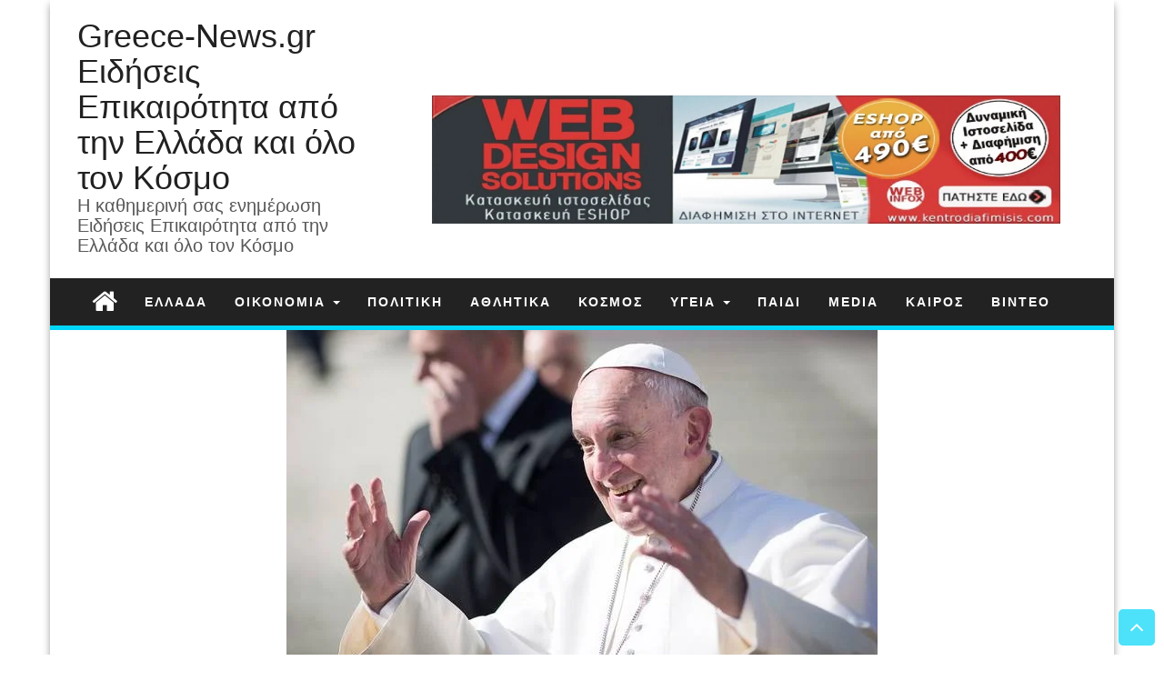

--- FILE ---
content_type: text/html; charset=UTF-8
request_url: https://greece-news.gr/o-papas-fragkiskos-dinei-50-000-eyro-gia-toys-seismopliktoys-tis-mytilinis/
body_size: 16633
content:
<!DOCTYPE html><html lang="el"><head><script data-no-optimize="1">var litespeed_docref=sessionStorage.getItem("litespeed_docref");litespeed_docref&&(Object.defineProperty(document,"referrer",{get:function(){return litespeed_docref}}),sessionStorage.removeItem("litespeed_docref"));</script> <meta http-equiv="content-type" content="text/html; charset=UTF-8" /><meta http-equiv="X-UA-Compatible" content="IE=edge"><meta name="viewport" content="width=device-width, initial-scale=1"><meta name='robots' content='index, follow, max-image-preview:large, max-snippet:-1, max-video-preview:-1' /><title>Ο πάπας Φραγκίσκος δίνει 50.000 ευρώ για τους σεισμόπληκτους της Μυτιλήνης - Greece-News.gr Ειδήσεις Επικαιρότητα από την Ελλάδα και όλο τον Κόσμο</title><link rel="canonical" href="https://greece-news.gr/o-papas-fragkiskos-dinei-50-000-eyro-gia-toys-seismopliktoys-tis-mytilinis/" /><meta property="og:locale" content="el_GR" /><meta property="og:type" content="article" /><meta property="og:title" content="Ο πάπας Φραγκίσκος δίνει 50.000 ευρώ για τους σεισμόπληκτους της Μυτιλήνης - Greece-News.gr Ειδήσεις Επικαιρότητα από την Ελλάδα και όλο τον Κόσμο" /><meta property="og:description" content="Τις αμέσως επόμενες μέρες, ο Αρχιεπίσκοπος Νάξου, Τήνου, Άνδρου, Μυκόνου, Νικόλαος και ο αντιπρόσωπος του πάπα στην Ελλάδα Maximo Catterin, θα επισκεφθούν τη Μυτιλήνη, ώστε να παραδώσουν το χρηματικό ποσό Το ποσό των 50.000 ευρώ διέθεσε ο πάπας Φραγκίσκος για την αντιμετώπιση αναγκών των σεισμόπληκτων της Μυτιλήνης. Όπως ενημέρωσε η Αποστολική Νουντσιατούρα στην Ελλάδα «ο Άγιος Πατέρας, επειδή [&hellip;]" /><meta property="og:url" content="https://greece-news.gr/o-papas-fragkiskos-dinei-50-000-eyro-gia-toys-seismopliktoys-tis-mytilinis/" /><meta property="og:site_name" content="Greece-News.gr Ειδήσεις Επικαιρότητα από την Ελλάδα και όλο τον Κόσμο" /><meta property="article:publisher" content="https://www.facebook.com/greece.news.gr" /><meta property="article:published_time" content="2017-07-02T08:20:25+00:00" /><meta property="article:modified_time" content="2019-09-14T09:56:10+00:00" /><meta property="og:image" content="https://greece-news.gr/wp-content/uploads/2017/07/papas-fragiskos.jpg" /><meta property="og:image:width" content="650" /><meta property="og:image:height" content="390" /><meta property="og:image:type" content="image/jpeg" /><meta name="author" content="gjouvi" /><meta name="twitter:card" content="summary_large_image" /><meta name="twitter:label1" content="Συντάχθηκε από" /><meta name="twitter:data1" content="gjouvi" /> <script type="application/ld+json" class="yoast-schema-graph">{"@context":"https://schema.org","@graph":[{"@type":"Article","@id":"https://greece-news.gr/o-papas-fragkiskos-dinei-50-000-eyro-gia-toys-seismopliktoys-tis-mytilinis/#article","isPartOf":{"@id":"https://greece-news.gr/o-papas-fragkiskos-dinei-50-000-eyro-gia-toys-seismopliktoys-tis-mytilinis/"},"author":{"name":"gjouvi","@id":"https://greece-news.gr/#/schema/person/7b9e413c2361b6b50bcce6f903939c7c"},"headline":"Ο πάπας Φραγκίσκος δίνει 50.000 ευρώ για τους σεισμόπληκτους της Μυτιλήνης","datePublished":"2017-07-02T08:20:25+00:00","dateModified":"2019-09-14T09:56:10+00:00","mainEntityOfPage":{"@id":"https://greece-news.gr/o-papas-fragkiskos-dinei-50-000-eyro-gia-toys-seismopliktoys-tis-mytilinis/"},"wordCount":9,"image":{"@id":"https://greece-news.gr/o-papas-fragkiskos-dinei-50-000-eyro-gia-toys-seismopliktoys-tis-mytilinis/#primaryimage"},"thumbnailUrl":"https://greece-news.gr/wp-content/uploads/2017/07/papas-fragiskos.jpg","keywords":["ΠΑΠΑΣ ΦΡΑΓΚΙΣΚΟΣ ΔΩΡΕΑ ΜΥΤΙΛΗΝΗ ΣΕΙΣΜΟΣ ΜΥΤΙΛΗΝΗ"],"articleSection":["ΕΛΛΑΔΑ"],"inLanguage":"el"},{"@type":"WebPage","@id":"https://greece-news.gr/o-papas-fragkiskos-dinei-50-000-eyro-gia-toys-seismopliktoys-tis-mytilinis/","url":"https://greece-news.gr/o-papas-fragkiskos-dinei-50-000-eyro-gia-toys-seismopliktoys-tis-mytilinis/","name":"Ο πάπας Φραγκίσκος δίνει 50.000 ευρώ για τους σεισμόπληκτους της Μυτιλήνης - Greece-News.gr Ειδήσεις Επικαιρότητα από την Ελλάδα και όλο τον Κόσμο","isPartOf":{"@id":"https://greece-news.gr/#website"},"primaryImageOfPage":{"@id":"https://greece-news.gr/o-papas-fragkiskos-dinei-50-000-eyro-gia-toys-seismopliktoys-tis-mytilinis/#primaryimage"},"image":{"@id":"https://greece-news.gr/o-papas-fragkiskos-dinei-50-000-eyro-gia-toys-seismopliktoys-tis-mytilinis/#primaryimage"},"thumbnailUrl":"https://greece-news.gr/wp-content/uploads/2017/07/papas-fragiskos.jpg","datePublished":"2017-07-02T08:20:25+00:00","dateModified":"2019-09-14T09:56:10+00:00","author":{"@id":"https://greece-news.gr/#/schema/person/7b9e413c2361b6b50bcce6f903939c7c"},"breadcrumb":{"@id":"https://greece-news.gr/o-papas-fragkiskos-dinei-50-000-eyro-gia-toys-seismopliktoys-tis-mytilinis/#breadcrumb"},"inLanguage":"el","potentialAction":[{"@type":"ReadAction","target":["https://greece-news.gr/o-papas-fragkiskos-dinei-50-000-eyro-gia-toys-seismopliktoys-tis-mytilinis/"]}]},{"@type":"ImageObject","inLanguage":"el","@id":"https://greece-news.gr/o-papas-fragkiskos-dinei-50-000-eyro-gia-toys-seismopliktoys-tis-mytilinis/#primaryimage","url":"https://greece-news.gr/wp-content/uploads/2017/07/papas-fragiskos.jpg","contentUrl":"https://greece-news.gr/wp-content/uploads/2017/07/papas-fragiskos.jpg","width":650,"height":390},{"@type":"BreadcrumbList","@id":"https://greece-news.gr/o-papas-fragkiskos-dinei-50-000-eyro-gia-toys-seismopliktoys-tis-mytilinis/#breadcrumb","itemListElement":[{"@type":"ListItem","position":1,"name":"Αρχική","item":"https://greece-news.gr/"},{"@type":"ListItem","position":2,"name":"Ο πάπας Φραγκίσκος δίνει 50.000 ευρώ για τους σεισμόπληκτους της Μυτιλήνης"}]},{"@type":"WebSite","@id":"https://greece-news.gr/#website","url":"https://greece-news.gr/","name":"Greece-News.gr Ειδήσεις Επικαιρότητα από την Ελλάδα και όλο τον Κόσμο","description":"Η καθημερινή σας ενημέρωση Ειδήσεις Επικαιρότητα από την Ελλάδα και όλο τον Κόσμο","potentialAction":[{"@type":"SearchAction","target":{"@type":"EntryPoint","urlTemplate":"https://greece-news.gr/?s={search_term_string}"},"query-input":{"@type":"PropertyValueSpecification","valueRequired":true,"valueName":"search_term_string"}}],"inLanguage":"el"},{"@type":"Person","@id":"https://greece-news.gr/#/schema/person/7b9e413c2361b6b50bcce6f903939c7c","name":"gjouvi","url":"https://greece-news.gr/author/gjouvi/"}]}</script> <link rel='dns-prefetch' href='//static.addtoany.com' /><link rel="alternate" type="application/rss+xml" title="Ροή RSS &raquo; Greece-News.gr Ειδήσεις Επικαιρότητα από την Ελλάδα και όλο τον Κόσμο" href="https://greece-news.gr/feed/" /><link rel="alternate" type="application/rss+xml" title="Ροή Σχολίων &raquo; Greece-News.gr Ειδήσεις Επικαιρότητα από την Ελλάδα και όλο τον Κόσμο" href="https://greece-news.gr/comments/feed/" /><link rel="alternate" title="oEmbed (JSON)" type="application/json+oembed" href="https://greece-news.gr/wp-json/oembed/1.0/embed?url=https%3A%2F%2Fgreece-news.gr%2Fo-papas-fragkiskos-dinei-50-000-eyro-gia-toys-seismopliktoys-tis-mytilinis%2F" /><link rel="alternate" title="oEmbed (XML)" type="text/xml+oembed" href="https://greece-news.gr/wp-json/oembed/1.0/embed?url=https%3A%2F%2Fgreece-news.gr%2Fo-papas-fragkiskos-dinei-50-000-eyro-gia-toys-seismopliktoys-tis-mytilinis%2F&#038;format=xml" /><link data-optimized="2" rel="stylesheet" href="https://greece-news.gr/wp-content/litespeed/css/d6fabb7c21e18fc7fcd64fb87484cfac.css?ver=77abc" /> <script type="litespeed/javascript" data-src="https://greece-news.gr/wp-includes/js/jquery/jquery.min.js?ver=3.7.1" id="jquery-core-js"></script> <link rel="https://api.w.org/" href="https://greece-news.gr/wp-json/" /><link rel="alternate" title="JSON" type="application/json" href="https://greece-news.gr/wp-json/wp/v2/posts/1732" /><link rel="EditURI" type="application/rsd+xml" title="RSD" href="https://greece-news.gr/xmlrpc.php?rsd" /><meta name="generator" content="WordPress 6.9" /><link rel='shortlink' href='https://greece-news.gr/?p=1732' /><link rel="icon" href="https://greece-news.gr/wp-content/uploads/2017/06/cropped-favicon-32x32.png" sizes="32x32" /><link rel="icon" href="https://greece-news.gr/wp-content/uploads/2017/06/cropped-favicon-192x192.png" sizes="192x192" /><link rel="apple-touch-icon" href="https://greece-news.gr/wp-content/uploads/2017/06/cropped-favicon-180x180.png" /><meta name="msapplication-TileImage" content="https://greece-news.gr/wp-content/uploads/2017/06/cropped-favicon-270x270.png" /></head><body id="blog" class="wp-singular post-template-default single single-post postid-1732 single-format-standard wp-theme-first-mag metaslider-plugin"><div class="container rsrc-container" role="main"><header id="site-header" class="row rsrc-header" role="banner"><div class="rsrc-header-text col-md-4"><h2 class="site-title"><a href="https://greece-news.gr/" title="Greece-News.gr Ειδήσεις Επικαιρότητα από την Ελλάδα και όλο τον Κόσμο" rel="home">Greece-News.gr Ειδήσεις Επικαιρότητα από την Ελλάδα και όλο τον Κόσμο</a></h2><h3 class="site-desc">Η καθημερινή σας ενημέρωση Ειδήσεις Επικαιρότητα από την Ελλάδα και όλο τον Κόσμο</h3></div><div class="header-ad col-md-8"><div id="header-ad-section" class="clearfix"><div id="a2a_follow_widget-2" class="widget widget_a2a_follow_widget"><div class="a2a_kit a2a_kit_size_32 a2a_follow addtoany_list"><a class="a2a_button_facebook" href="https://www.facebook.com/greece.news.gr" title="Facebook" rel="noopener" target="_blank"></a><a class="a2a_button_instagram" href="https://www.instagram.com/greece.news/" title="Instagram" rel="noopener" target="_blank"></a><a class="a2a_button_pinterest" href="https://gr.pinterest.com/greecenews/" title="Pinterest" rel="noopener" target="_blank"></a><a class="a2a_button_tumblr" href="https://greece-news.tumblr.com/" title="Tumblr" rel="noopener" target="_blank"></a><a class="a2a_button_twitter" href="https://twitter.com/greece_news_gr" title="Twitter" rel="noopener" target="_blank"></a></div></div><div id="text-25" class="widget widget_text"><div class="textwidget"><p><a href="https://www.kentrodiafimisis.gr" target="_blank" rel="noopener"><img data-lazyloaded="1" src="[data-uri]" fetchpriority="high" decoding="async" class="alignnone" data-src="https://greece-news.gr/wp-content/uploads/2020/04/banner-website2.jpg.webp" alt="" width="1000" height="646" /></a></p></div></div></div></div></header><div class="row rsrc-top-menu" ><nav id="site-navigation" class="navbar navbar-inverse" role="navigation"><div class="navbar-header">
<button type="button" class="navbar-toggle" data-toggle="collapse" data-target=".navbar-1-collapse">
<span class="sr-only">Toggle navigation</span>
<span class="icon-bar"></span>
<span class="icon-bar"></span>
<span class="icon-bar"></span>
</button><div class="visible-xs navbar-brand">Menu</div><div class="home-icon hidden-xs">
<a href="https://greece-news.gr/" title="Greece-News.gr Ειδήσεις Επικαιρότητα από την Ελλάδα και όλο τον Κόσμο"><i class="fa fa-home"></i></a></div></div><div class="collapse navbar-collapse navbar-1-collapse"><ul id="menu-ellada" class="nav navbar-nav"><li id="menu-item-77" class="menu-item menu-item-type-taxonomy menu-item-object-category current-post-ancestor current-menu-parent current-post-parent menu-item-77"><a title="ΕΛΛΑΔΑ" href="https://greece-news.gr/category/ellada/">ΕΛΛΑΔΑ</a></li><li id="menu-item-82" class="menu-item menu-item-type-taxonomy menu-item-object-category menu-item-has-children menu-item-82 dropdown"><a title="ΟΙΚΟΝΟΜΙΑ" href="https://greece-news.gr/category/oikonomia/" data-toggle="dropdown" class="dropdown-toggle">ΟΙΚΟΝΟΜΙΑ <span class="caret"></span></a><ul role="menu" class=" dropdown-menu"><li id="menu-item-230" class="menu-item menu-item-type-taxonomy menu-item-object-category menu-item-230"><a title="ΕΠΙΧΕΙΡΕΙΝ" href="https://greece-news.gr/category/epicheirein/">ΕΠΙΧΕΙΡΕΙΝ</a></li><li id="menu-item-231" class="menu-item menu-item-type-taxonomy menu-item-object-category menu-item-231"><a title="ΤΕΧΝΟΛΟΓΙΑ" href="https://greece-news.gr/category/technologia/">ΤΕΧΝΟΛΟΓΙΑ</a></li><li id="menu-item-232" class="menu-item menu-item-type-taxonomy menu-item-object-category menu-item-232"><a title="ΤΟΥΡΙΣΜΟΣ" href="https://greece-news.gr/category/toyrismos/">ΤΟΥΡΙΣΜΟΣ</a></li></ul></li><li id="menu-item-78" class="menu-item menu-item-type-taxonomy menu-item-object-category menu-item-78"><a title="ΠΟΛΙΤΙΚΗ" href="https://greece-news.gr/category/politiki/">ΠΟΛΙΤΙΚΗ</a></li><li id="menu-item-84" class="menu-item menu-item-type-taxonomy menu-item-object-category menu-item-84"><a title="ΑΘΛΗΤΙΚΑ" href="https://greece-news.gr/category/athlitika/">ΑΘΛΗΤΙΚΑ</a></li><li id="menu-item-83" class="menu-item menu-item-type-taxonomy menu-item-object-category menu-item-83"><a title="ΚΟΣΜΟΣ" href="https://greece-news.gr/category/kosmos/">ΚΟΣΜΟΣ</a></li><li id="menu-item-79" class="menu-item menu-item-type-taxonomy menu-item-object-category menu-item-has-children menu-item-79 dropdown"><a title="ΥΓΕΙΑ" href="https://greece-news.gr/category/ygeia/" data-toggle="dropdown" class="dropdown-toggle">ΥΓΕΙΑ <span class="caret"></span></a><ul role="menu" class=" dropdown-menu"><li id="menu-item-228" class="menu-item menu-item-type-taxonomy menu-item-object-category menu-item-has-children menu-item-228 dropdown-submenu"><a title="ΟΜΟΡΦΙΑ" href="https://greece-news.gr/category/omorfia/" data-toggle="dropdown" class="dropdown-toggle">ΟΜΟΡΦΙΑ</a><ul role="menu" class=" dropdown-menu"><li id="menu-item-229" class="menu-item menu-item-type-taxonomy menu-item-object-category menu-item-229"><a title="ΜΟΔΑ" href="https://greece-news.gr/category/moda/">ΜΟΔΑ</a></li></ul></li></ul></li><li id="menu-item-233" class="menu-item menu-item-type-taxonomy menu-item-object-category menu-item-233"><a title="ΠΑΙΔΙ" href="https://greece-news.gr/category/paidi/">ΠΑΙΔΙ</a></li><li id="menu-item-80" class="menu-item menu-item-type-taxonomy menu-item-object-category menu-item-80"><a title="MEDIA" href="https://greece-news.gr/category/media/">MEDIA</a></li><li id="menu-item-81" class="menu-item menu-item-type-taxonomy menu-item-object-category menu-item-81"><a title="ΚΑΙΡΟΣ" href="https://greece-news.gr/category/kairos/">ΚΑΙΡΟΣ</a></li><li id="menu-item-234" class="menu-item menu-item-type-taxonomy menu-item-object-category menu-item-234"><a title="ΒΙΝΤΕΟ" href="https://greece-news.gr/category/vinteo/">ΒΙΝΤΕΟ</a></li></ul></div></nav></div><div class="single-thumbnail row"><img data-lazyloaded="1" src="[data-uri]" width="650" height="390" data-src="https://greece-news.gr/wp-content/uploads/2017/07/papas-fragiskos.jpg.webp" class="attachment-first-mag-single size-first-mag-single wp-post-image" alt="" decoding="async" data-srcset="https://greece-news.gr/wp-content/uploads/2017/07/papas-fragiskos.jpg.webp 650w, https://greece-news.gr/wp-content/uploads/2017/07/papas-fragiskos-300x180.jpg.webp 300w" data-sizes="(max-width: 650px) 100vw, 650px" /></div><div class="clear"></div><div class="row rsrc-content"><article class="col-md-9 rsrc-main"><div id="breadcrumbs" ><div class="breadcrumbs-inner text-right"><span><a href="https://greece-news.gr"><i class="fa fa-home"></i><span>Home</span></a></span> &raquo;  <span><a href="https://greece-news.gr/category/ellada/"><span>ΕΛΛΑΔΑ</span></a></span> &raquo;  Ο πάπας Φραγκίσκος δίνει 50.000 ευρώ για τους σεισμόπληκτους της Μυτιλήνης</div></div><div class="rsrc-post-content post-1732 post type-post status-publish format-standard has-post-thumbnail hentry category-ellada tag-papas-fragkiskos-dorea-mytilini-seis"><header><h1 class="entry-title page-header">
Ο πάπας Φραγκίσκος δίνει 50.000 ευρώ για τους σεισμόπληκτους της Μυτιλήνης</h1><p class="post-meta text-left">
<span class="fa fa-clock-o"></span> <time class="posted-on published" datetime="2017-07-02">2 Ιουλίου, 2017</time>
<span class="fa fa-user"></span> <span class="author-link"><a href="https://greece-news.gr/author/gjouvi/" title="Άρθρα του/της gjouvi" rel="author">gjouvi</a></span>
<span class="fa fa-comment"></span> <span class="comments-meta"><span class="comments-link">Off</span></span>
<span class="fa fa-folder-open meta-cat-icon"></span>
<span class="meta-cat"><a href="https://greece-news.gr/category/ellada/" title="View all posts in ΕΛΛΑΔΑ">ΕΛΛΑΔΑ</a>, </span></p></header><div class="entry-content" ><div class="story-intro"><p><strong>Τις αμέσως επόμενες μέρες, ο Αρχιεπίσκοπος Νάξου, Τήνου, Άνδρου, Μυκόνου, Νικόλαος και ο αντιπρόσωπος του πάπα στην Ελλάδα Maximo Catterin, θα επισκεφθούν τη Μυτιλήνη, ώστε να παραδώσουν το χρηματικό ποσό</strong></p><div class="fb-quote fb_iframe_widget" data-layout="quote">Το ποσό των 50.000 ευρώ διέθεσε ο <strong>πάπας Φραγκίσκος</strong> για την αντιμετώπιση αναγκών των σεισμόπληκτων της Μυτιλήνης. Όπως ενημέρωσε η Αποστολική Νουντσιατούρα στην Ελλάδα <strong>«ο Άγιος Πατέρας, επειδή αισθάνεται πολύ κοντά στους πληγέντες από τους σεισμούς στο νησί της Μυτιλήνης, διέθεσε το ποσό των 50.000 ευρώ, ώστε, κατά την κρίση του Αρχιεπισκόπου π. Νικολάου, να διατεθεί για την ανακούφιση των πληγέντων».</strong></div></div><div><div class="story-fulltext"><div id="placement_5933566"></div><p>Όπως έγινε γνωστό, ο Αρχιεπίσκοπος Νάξου, Τήνου, Άνδρου, Μυκόνου Νικόλαος, με την ιδιότητα και του Αποστολικού Τοποτηρητή της Καθολικής Επισκοπής Χίου, Λέσβου και Σάμου, αμέσως μετά το σεισμό στη Μυτιλήνη, ζήτησε από την Αποστολική Νουντσιατούρα στην Ελλάδα να ενημερώσει σχετικά τον πάπα Φραγκίσκο. Πράγματι, ο αντιπρόσωπος του πάπα στην Ελλάδα, κ. Μάξιμος Catterin, αμέσως ενημέρωσε τον πάπα Φραγκίσκο και χθες ανακοινώθηκε η παραπάνω δωρεά, σύμφωνα με το ΑΠΕ-ΜΠΕ.</p><p>Τις αμέσως επόμενες μέρες, ο ο Αρχιεπίσκοπος Νάξου, Τήνου, Άνδρου, Μυκόνου, Νικόλαος, με τον αντιπρόσωπο του πάπα στην Ελλάδα Maximo Catterin, θα επισκεφθούν τη Μυτιλήνη, ώστε να παραδώσουν στο όνομα του πάπα το χρηματικό ποσό<strong> «ως έμπρακτη απόδειξη της αγάπης του για τους σεισμόπληκτους της Μυτιλήνης».</strong></p></div></div><p>ΠΗΓΗ: <a href="http://www.newsbomb.gr/ellada/news/story/803885/o-papas-fragkiskos-dinei-50-000-eyro-gia-toys-seismopliktoys-tis-mytilinis#ixzz4lf0ZXCUs">www.newsbomb.gr</a></p><div class="addtoany_share_save_container addtoany_content addtoany_content_bottom"><div class="a2a_kit a2a_kit_size_32 addtoany_list" data-a2a-url="https://greece-news.gr/o-papas-fragkiskos-dinei-50-000-eyro-gia-toys-seismopliktoys-tis-mytilinis/" data-a2a-title="Ο πάπας Φραγκίσκος δίνει 50.000 ευρώ για τους σεισμόπληκτους της Μυτιλήνης"><a class="a2a_button_facebook" href="https://www.addtoany.com/add_to/facebook?linkurl=https%3A%2F%2Fgreece-news.gr%2Fo-papas-fragkiskos-dinei-50-000-eyro-gia-toys-seismopliktoys-tis-mytilinis%2F&amp;linkname=%CE%9F%20%CF%80%CE%AC%CF%80%CE%B1%CF%82%20%CE%A6%CF%81%CE%B1%CE%B3%CE%BA%CE%AF%CF%83%CE%BA%CE%BF%CF%82%20%CE%B4%CE%AF%CE%BD%CE%B5%CE%B9%2050.000%20%CE%B5%CF%85%CF%81%CF%8E%20%CE%B3%CE%B9%CE%B1%20%CF%84%CE%BF%CF%85%CF%82%20%CF%83%CE%B5%CE%B9%CF%83%CE%BC%CF%8C%CF%80%CE%BB%CE%B7%CE%BA%CF%84%CE%BF%CF%85%CF%82%20%CF%84%CE%B7%CF%82%20%CE%9C%CF%85%CF%84%CE%B9%CE%BB%CE%AE%CE%BD%CE%B7%CF%82" title="Facebook" rel="nofollow noopener" target="_blank"></a><a class="a2a_button_twitter" href="https://www.addtoany.com/add_to/twitter?linkurl=https%3A%2F%2Fgreece-news.gr%2Fo-papas-fragkiskos-dinei-50-000-eyro-gia-toys-seismopliktoys-tis-mytilinis%2F&amp;linkname=%CE%9F%20%CF%80%CE%AC%CF%80%CE%B1%CF%82%20%CE%A6%CF%81%CE%B1%CE%B3%CE%BA%CE%AF%CF%83%CE%BA%CE%BF%CF%82%20%CE%B4%CE%AF%CE%BD%CE%B5%CE%B9%2050.000%20%CE%B5%CF%85%CF%81%CF%8E%20%CE%B3%CE%B9%CE%B1%20%CF%84%CE%BF%CF%85%CF%82%20%CF%83%CE%B5%CE%B9%CF%83%CE%BC%CF%8C%CF%80%CE%BB%CE%B7%CE%BA%CF%84%CE%BF%CF%85%CF%82%20%CF%84%CE%B7%CF%82%20%CE%9C%CF%85%CF%84%CE%B9%CE%BB%CE%AE%CE%BD%CE%B7%CF%82" title="Twitter" rel="nofollow noopener" target="_blank"></a><a class="a2a_dd addtoany_share_save addtoany_share" href="https://www.addtoany.com/share"></a></div></div></div><p class="post-tags text-left">
<span class="fa fa-tags"></span>
<span>
Ετικέτες: <a href="https://greece-news.gr/tag/papas-fragkiskos-dorea-mytilini-seis/" rel="tag">ΠΑΠΑΣ ΦΡΑΓΚΙΣΚΟΣ ΔΩΡΕΑ ΜΥΤΙΛΗΝΗ ΣΕΙΣΜΟΣ ΜΥΤΙΛΗΝΗ</a>		</span></p><div class="post-navigation row"><div class="post-previous col-md-6"><a href="https://greece-news.gr/sygklonistiki-katadioxi-tromokraton-sti-syria-dekades-nekroi-kai-traymaties-sklires-eikones/" rel="prev"><span class="meta-nav">Previous:</span> Συγκλονιστική καταδίωξη τρομοκρατών στη Συρία: Δεκάδες νεκροί και τραυματίες (ΣΚΛΗΡΕΣ ΕΙΚΟΝΕΣ)</a></div><div class="post-next col-md-6"><a href="https://greece-news.gr/neo-lykeio-apo-septemvri-xechnietai-i-katargisi-ton-panelladikon/" rel="next"><span class="meta-nav">Next:</span> «Νέο λύκειο» από Σεπτέμβρη – Ξεχνιέται η κατάργηση των Πανελλαδικών</a></div></div><div class="postauthor-container"><div class="postauthor-title"><h4>About The Author</h4></div><div class="postauthor-content"><h5 class="vcard"><span class="fn"><a href="https://greece-news.gr/author/gjouvi/" title="Άρθρα του/της gjouvi" rel="author">gjouvi</a></span></h5><p></p></div></div><div class="clear"></div><div class="rsrc-comments">
<a name="comments"></a></div></div></article><aside id="sidebar" class="col-md-3 rsrc-right" role="complementary"><div id="text-16" class="widget widget_text"><div class="textwidget"><p><a href="https://picprint.gr/" target="_blank" rel="noopener"><img data-lazyloaded="1" src="[data-uri]" width="500" height="500" decoding="async" data-src="https://greece-news.gr/wp-content/uploads/2019/10/picprint-banner.png.webp" /></a></p></div></div><div id="text-26" class="widget widget_text"><div class="textwidget"><p><a href="https://pharmacy-axia.gr/" target="_blank" rel="noopener"><img data-lazyloaded="1" src="[data-uri]" decoding="async" class="alignnone wp-image-10722 size-full" data-src="https://greece-news.gr/wp-content/uploads/2022/10/pharmacy-axia-gif-250.gif" alt="" width="250" height="250" /></a></p></div></div><div id="text-15" class="widget widget_text"><div class="textwidget"><p><a href="http://tomenu.gr/" target="_blank" rel="noopener"><img data-lazyloaded="1" src="[data-uri]" decoding="async" class="aligncenter wp-image-10715 size-full" data-src="https://greece-news.gr/wp-content/uploads/2022/10/tomenu-karta-back.png" alt="" width="900" height="699" data-srcset="https://greece-news.gr/wp-content/uploads/2022/10/tomenu-karta-back.png 900w, https://greece-news.gr/wp-content/uploads/2022/10/tomenu-karta-back-300x233.png.webp 300w, https://greece-news.gr/wp-content/uploads/2022/10/tomenu-karta-back-768x596.png.webp 768w" data-sizes="(max-width: 900px) 100vw, 900px" /></a></p></div></div><div id="text-13" class="widget widget_text"><div class="textwidget"><p><a href="https://picprint.gr/" target="_blank" rel="noopener"><img data-lazyloaded="1" src="[data-uri]" decoding="async" class="alignnone wp-image-10714 size-full" data-src="https://greece-news.gr/wp-content/uploads/2022/10/pic-print.png" alt="" width="466" height="420" data-srcset="https://greece-news.gr/wp-content/uploads/2022/10/pic-print.png 466w, https://greece-news.gr/wp-content/uploads/2022/10/pic-print-300x270.png.webp 300w" data-sizes="(max-width: 466px) 100vw, 466px" /></a></p></div></div><div id="text-10" class="widget widget_text"><div class="textwidget"><p><a href="https://kentrodiafimisis.gr/" target="_blank" rel="noopener"><img data-lazyloaded="1" src="[data-uri]" decoding="async" class="alignnone wp-image-10712 size-full" data-src="https://greece-news.gr/wp-content/uploads/2022/10/kentro-diafimisis.png" alt="" width="270" height="173" /></a></p><p>&nbsp;</p><p>&nbsp;</p></div></div><div id="text-4" class="widget widget_text"><div class="textwidget"><p><a href="https://spaexperience.gr/" target="_blank" rel="noopener"><img data-lazyloaded="1" src="[data-uri]" decoding="async" class="alignnone wp-image-10713 size-full" data-src="https://greece-news.gr/wp-content/uploads/2022/10/logo-spa-experience.png.webp" alt="" width="443" height="407" data-srcset="https://greece-news.gr/wp-content/uploads/2022/10/logo-spa-experience.png.webp 443w, https://greece-news.gr/wp-content/uploads/2022/10/logo-spa-experience-300x276.png.webp 300w" data-sizes="(max-width: 443px) 100vw, 443px" /></a></p><p>&nbsp;</p><p><a href="https://massageexperience.gr/" target="_blank" rel="noopener"><img data-lazyloaded="1" src="[data-uri]" decoding="async" class="alignnone wp-image-10716 size-full" data-src="https://greece-news.gr/wp-content/uploads/2022/10/massage-experience-logo.png.webp" alt="" width="398" height="355" data-srcset="https://greece-news.gr/wp-content/uploads/2022/10/massage-experience-logo.png.webp 398w, https://greece-news.gr/wp-content/uploads/2022/10/massage-experience-logo-300x268.png.webp 300w" data-sizes="(max-width: 398px) 100vw, 398px" /></a></p></div></div><div id="text-8" class="widget widget_text"><div class="textwidget"><p>&nbsp;</p><p><a href="http://dapedatziotis.gr" target="_blanc"><img data-lazyloaded="1" src="[data-uri]" width="250" height="250" decoding="async" data-src="https://greece-news.gr/wp-content/uploads/2017/06/dapedatziotisgif.gif" /></a></p><p>&nbsp;</p><p><a href="http://axonelliniko.gr/" target="_blanc"><img data-lazyloaded="1" src="[data-uri]" width="250" height="250" decoding="async" data-src="https://greece-news.gr/wp-content/uploads/2017/06/axonelliniko3.gif" /></a></p></div></div><div id="text-18" class="widget widget_text"><div class="textwidget"><p><a href="https://mrcar24.gr" target="_blank" rel="noopener"><img data-lazyloaded="1" src="[data-uri]" decoding="async" class="alignnone size-full wp-image-10231" data-src="https://greece-news.gr/wp-content/uploads/2019/10/mrcar24-banner.png.webp" alt="" width="250" height="250" data-srcset="https://greece-news.gr/wp-content/uploads/2019/10/mrcar24-banner.png.webp 250w, https://greece-news.gr/wp-content/uploads/2019/10/mrcar24-banner-150x150.png.webp 150w" data-sizes="(max-width: 250px) 100vw, 250px" /></a></p></div></div><div id="recent-posts-7" class="widget widget_recent_entries"><h3 class="widget-title"><div class="title-text">Πρόσφατα άρθρα</div><div class="widget-line"></div></h3><ul><li>
<a href="https://greece-news.gr/ereyna-alco-to-84-yper-prostheton-foroapallagon-stoys-polyteknoys/">Έρευνα ALCO: Το 84% υπέρ πρόσθετων φοροαπαλλαγών στους πολύτεκνους</a></li><li>
<a href="https://greece-news.gr/etisia-taktiki-geniki-syneleysi-kyriaki-23-martioy/">Ετήσια τακτική γενική συνέλευση Κυριακή 23 Μαρτίου</a></li><li>
<a href="https://greece-news.gr/tomenu-gr-anepafoi-katalogoi-estiasis-me-qr-code/">ToMenu.Gr &#8211; Ανέπαφοι Κατάλογοι Εστίασης με QR Code</a></li><li>
<a href="https://greece-news.gr/kataskeyi-istoselidon-ilektronikoy-katastimatos-dimioyrgia-istoselidas-eshop-keratsini/">Κατασκευή ιστοσελίδων ηλεκτρονικού καταστήματος δημιουργία ιστοσελίδας eshop Κερατσίνι</a></li><li>
<a href="https://greece-news.gr/diafimistika-dora-ektyposeis-entypa-kartes-mployzakia-kapela-roycha-ergasias-keratsini/">Διαφημιστικά δώρα εκτυπώσεις έντυπα κάρτες μπλουζάκια καπέλα ρούχα εργασίας Κερατσίνι</a></li></ul></div><div id="first_mag_fullwidth_posts_widget-3" class="widget widget_fullwidth_posts_second first-mag-widget row"><div class="col-md-12"><article><div class="post-10286 post type-post status-publish format-standard has-post-thumbnail hentry category-athlitika"><div class="featured-thumbnail">
<a href="https://greece-news.gr/mediterranean-drift-challenge-i-megali-epistrofi-ston-peiraia-video/" rel="bookmark">
<img data-lazyloaded="1" src="[data-uri]" width="497" height="430" data-src="https://greece-news.gr/wp-content/uploads/2019/12/a-image-497x430.jpg.webp" class="attachment-first-mag-slider size-first-mag-slider wp-post-image" alt="" decoding="async" />																	</a></div><div class="home-header"><header><h2 class="page-header">
<a href="https://greece-news.gr/mediterranean-drift-challenge-i-megali-epistrofi-ston-peiraia-video/" title="Permalink to Mediterranean Drift Challenge-Η μεγάλη επιστροφή στον .. Πειραιά!!!(video)" rel="bookmark">
Mediterranean Drift Challenge-Η μεγάλη επιστροφή στον .. Πειραιά!!!(video)									</a></h2><p class="post-meta text-left">
<span class="fa fa-clock-o"></span> <time class="posted-on published" datetime="2019-12-01">1 Δεκεμβρίου, 2019</time>
<span class="fa fa-user"></span> <span class="author-link"><a href="https://greece-news.gr/author/gjouvi/" title="Άρθρα του/της gjouvi" rel="author">gjouvi</a></span>
<span class="fa fa-comment"></span> <span class="comments-meta"><span class="comments-link">Off</span></span>
<span class="fa fa-folder-open meta-cat-icon"></span>
<span class="meta-cat"><a href="https://greece-news.gr/category/athlitika/" title="View all posts in ΑΘΛΗΤΙΚΑ">ΑΘΛΗΤΙΚΑ</a>, </span></p></header><div class="entry-summary">
Πάρτε μάσκες και …..ετοιμαστείτε για τον δυνατότερο αγώνα Drift  για φέτος! Δεν γίνεται να το χάσεις….θα …χάσεις!!! Δες τι έγινε στο περσινό MDC στον Μαραθώνα...</div></div></div></article></div><div class="col-md-12"><article><div class="post-7307 post type-post status-publish format-standard has-post-thumbnail hentry category-athlitika category-ellada tag-echei-ftasei-pagkosmias-ellinas-tsits"><div class="featured-thumbnail">
<a href="https://greece-news.gr/tsitsipas-stis-10-30-i-machi-me-ton-nadal/" rel="bookmark">
<img data-lazyloaded="1" src="[data-uri]" width="600" height="350" data-src="https://greece-news.gr/wp-content/uploads/2019/01/tsitsipas20182.jpg.webp" class="attachment-first-mag-slider size-first-mag-slider wp-post-image" alt="" decoding="async" data-srcset="https://greece-news.gr/wp-content/uploads/2019/01/tsitsipas20182.jpg.webp 600w, https://greece-news.gr/wp-content/uploads/2019/01/tsitsipas20182-300x175.jpg.webp 300w" data-sizes="(max-width: 600px) 100vw, 600px" />																	</a></div><div class="home-header"><header><h2 class="page-header">
<a href="https://greece-news.gr/tsitsipas-stis-10-30-i-machi-me-ton-nadal/" title="Permalink to Τσιτσιπάς: Στις 10:30 η μάχη με τον Ναδάλ" rel="bookmark">
Τσιτσιπάς: Στις 10:30 η μάχη με τον Ναδάλ									</a></h2><p class="post-meta text-left">
<span class="fa fa-clock-o"></span> <time class="posted-on published" datetime="2019-01-24">24 Ιανουαρίου, 2019</time>
<span class="fa fa-user"></span> <span class="author-link"><a href="https://greece-news.gr/author/gjouvi/" title="Άρθρα του/της gjouvi" rel="author">gjouvi</a></span>
<span class="fa fa-comment"></span> <span class="comments-meta"><span class="comments-link">Off</span></span>
<span class="fa fa-folder-open meta-cat-icon"></span>
<span class="meta-cat"><a href="https://greece-news.gr/category/athlitika/" title="View all posts in ΑΘΛΗΤΙΚΑ">ΑΘΛΗΤΙΚΑ</a>, </span><span class="meta-cat"><a href="https://greece-news.gr/category/ellada/" title="View all posts in ΕΛΛΑΔΑ">ΕΛΛΑΔΑ</a>, </span></p></header><div class="entry-summary">
Στις 10:30 ο Στέφανος Τσιτσιπάς αντιμετωπίζει το μεγάλο όνομα του τένις Ράφαελ Ναδάλ στον ημιτελικό του Australian Open. Ο Ναδάλ αυτή τη στιγμή είναι το...</div></div></div></article></div><div class="col-md-12"><article><div class="post-7133 post type-post status-publish format-standard has-post-thumbnail hentry category-athlitika tag-petroynias"><div class="featured-thumbnail">
<a href="https://greece-news.gr/vgike-apo-to-cheiroyrgeio-o-petroynias-epitychimeni-i-epemvasi-ston-omo/" rel="bookmark">
<img data-lazyloaded="1" src="[data-uri]" width="600" height="350" data-src="https://greece-news.gr/wp-content/uploads/2018/11/petrounias20181.jpg.webp" class="attachment-first-mag-slider size-first-mag-slider wp-post-image" alt="" decoding="async" data-srcset="https://greece-news.gr/wp-content/uploads/2018/11/petrounias20181.jpg.webp 600w, https://greece-news.gr/wp-content/uploads/2018/11/petrounias20181-300x175.jpg.webp 300w" data-sizes="(max-width: 600px) 100vw, 600px" />																	</a></div><div class="home-header"><header><h2 class="page-header">
<a href="https://greece-news.gr/vgike-apo-to-cheiroyrgeio-o-petroynias-epitychimeni-i-epemvasi-ston-omo/" title="Permalink to Βγήκε από το χειρουργείο ο Πετρούνιας. Επιτυχημένη η επέμβαση στον ώμο" rel="bookmark">
Βγήκε από το χειρουργείο ο Πετρούνιας. Επιτυχημένη η επέμβαση στον ώμο									</a></h2><p class="post-meta text-left">
<span class="fa fa-clock-o"></span> <time class="posted-on published" datetime="2018-11-05">5 Νοεμβρίου, 2018</time>
<span class="fa fa-user"></span> <span class="author-link"><a href="https://greece-news.gr/author/gjouvi/" title="Άρθρα του/της gjouvi" rel="author">gjouvi</a></span>
<span class="fa fa-comment"></span> <span class="comments-meta"><span class="comments-link">Off</span></span>
<span class="fa fa-folder-open meta-cat-icon"></span>
<span class="meta-cat"><a href="https://greece-news.gr/category/athlitika/" title="View all posts in ΑΘΛΗΤΙΚΑ">ΑΘΛΗΤΙΚΑ</a>, </span></p></header><div class="entry-summary">
Απόλυτα επιτυχημένη ήταν η χειρουργική επέμβαση στην οποία υποβλήθηκε στον αριστερό ώμο ο πρωταθλητής της ενόργανης γυμναστικής Λευτέρης Πετρούνιας, στο Ανσί της Γαλλίας, προκειμένου να...</div></div></div></article></div><div class="col-md-12"><article><div class="post-5806 post type-post status-publish format-standard has-post-thumbnail hentry category-athlitika tag-paok-gkol-mats-paichnidi-ekane-niki-ans"><div class="featured-thumbnail">
<a href="https://greece-news.gr/stin-koryfi-o-olympiakos-proti-ektos-edras-niki-gia-paok/" rel="bookmark">
<img data-lazyloaded="1" src="[data-uri]" width="600" height="350" data-src="https://greece-news.gr/wp-content/uploads/2017/12/podosfairo_512115396.jpg" class="attachment-first-mag-slider size-first-mag-slider wp-post-image" alt="" decoding="async" data-srcset="https://greece-news.gr/wp-content/uploads/2017/12/podosfairo_512115396.jpg 600w, https://greece-news.gr/wp-content/uploads/2017/12/podosfairo_512115396-300x175.jpg 300w" data-sizes="(max-width: 600px) 100vw, 600px" />																	</a></div><div class="home-header"><header><h2 class="page-header">
<a href="https://greece-news.gr/stin-koryfi-o-olympiakos-proti-ektos-edras-niki-gia-paok/" title="Permalink to Στην κορυφή ο Ολυμπιακός, πρώτη εκτός έδρας νίκη για ΠΑΟΚ" rel="bookmark">
Στην κορυφή ο Ολυμπιακός, πρώτη εκτός έδρας νίκη για ΠΑΟΚ									</a></h2><p class="post-meta text-left">
<span class="fa fa-clock-o"></span> <time class="posted-on published" datetime="2017-12-03">3 Δεκεμβρίου, 2017</time>
<span class="fa fa-user"></span> <span class="author-link"><a href="https://greece-news.gr/author/gjouvi/" title="Άρθρα του/της gjouvi" rel="author">gjouvi</a></span>
<span class="fa fa-comment"></span> <span class="comments-meta"><span class="comments-link">Off</span></span>
<span class="fa fa-folder-open meta-cat-icon"></span>
<span class="meta-cat"><a href="https://greece-news.gr/category/athlitika/" title="View all posts in ΑΘΛΗΤΙΚΑ">ΑΘΛΗΤΙΚΑ</a>, </span></p></header><div class="entry-summary">
Όπως και με την Κέρκυρα, ο Ολυμπιακός βρέθηκε πίσω στο σκορ από τον Απόλλωνα στο «Γ. Καραϊσκάκης», όμως ο Καρίμ Ανσαριφάρντ ήρθε από τον πάγκο...</div></div></div></article></div><div class="widget-footer col-md-12 text-center">
<a class="btn btn-primary btn-md outline" href="https://greece-news.gr/category/athlitika/" >
All 75 Articles				</a></div></div><div id="text-9" class="widget widget_text"><h3 class="widget-title"><div class="title-text">Πρωτοσέλιδα</div><div class="widget-line"></div></h3><div class="textwidget"><div align="left"><p><iframe data-lazyloaded="1" src="about:blank" style="padding: 0; margin: 0; overflow: hidden;" data-litespeed-src="https://www.protoselidaefimeridon.gr/customticker.php?category=oles&amp;width=240&amp;height=450&amp;color=FFFFFF&amp;effect=fade&amp;uri=http%3A%2F%2F" frameborder="no" scrolling="no" align="left"></iframe></p><div align="center"><a href="http://www.protoselidaefimeridon.gr" target="blank">πρωτοσέλιδα</a></div></div></div></div></aside></div><footer id="colophon" class="rsrc-footer" role="contentinfo"><div class="row rsrc-author-credits"><p class="text-center">
Copyright &copy; 2026 | <a href="http://themes4wp.com/theme/first-mag/" title="Free Magazine WordPress Theme">First Mag</a> designed by Themes4WP</p></div></footer><p id="back-top">
<a href="#top"><span></span></a></p></div> <script type="speculationrules">{"prefetch":[{"source":"document","where":{"and":[{"href_matches":"/*"},{"not":{"href_matches":["/wp-*.php","/wp-admin/*","/wp-content/uploads/*","/wp-content/*","/wp-content/plugins/*","/wp-content/themes/first-mag/*","/*\\?(.+)"]}},{"not":{"selector_matches":"a[rel~=\"nofollow\"]"}},{"not":{"selector_matches":".no-prefetch, .no-prefetch a"}}]},"eagerness":"conservative"}]}</script> <script id="ckyBannerTemplate" type="text/template"><div class="cky-overlay cky-hide"></div><div class="cky-btn-revisit-wrapper cky-revisit-hide" data-cky-tag="revisit-consent" data-tooltip="Consent Preferences" style="background-color:#0056A7"> <button class="cky-btn-revisit" aria-label="Consent Preferences"> <img src="https://greece-news.gr/wp-content/plugins/cookie-law-info/lite/frontend/images/revisit.svg" alt="Revisit consent button"> </button></div><div class="cky-consent-container cky-hide" tabindex="0"> <div class="cky-consent-bar" data-cky-tag="notice" style="background-color:#FFFFFF;border-color:#F4F4F4">  <div class="cky-notice"> <p class="cky-title" role="heading" aria-level="1" data-cky-tag="title" style="color:#212121">Cookies</p><div class="cky-notice-group"> <div class="cky-notice-des" data-cky-tag="description" style="color:#212121"> <p>Χρησιμοποιούμε cookies για να βελτιώσουμε την εμπειρία περιήγησής σας και να αναλύσουμε την επισκεψιμότητά μας. Κάνοντας κλικ στην επιλογή "Αποδοχή όλων", συναινείτε στη χρήση των cookies από εμάς.</p> </div><div class="cky-notice-btn-wrapper" data-cky-tag="notice-buttons"> <button class="cky-btn cky-btn-customize" aria-label="Ρύθμιση" data-cky-tag="settings-button" style="color:#212121;background-color:transparent;border-color:#212121">Ρύθμιση</button> <button class="cky-btn cky-btn-reject" aria-label="Απορριψη όλων" data-cky-tag="reject-button" style="color:#212121;background-color:transparent;border-color:#212121">Απορριψη όλων</button> <button class="cky-btn cky-btn-accept" aria-label="Αποδοχή όλων" data-cky-tag="accept-button" style="color:#FFFFFF;background-color:#212121;border-color:#212121">Αποδοχή όλων</button>  </div></div></div></div></div><div class="cky-modal" tabindex="0"> <div class="cky-preference-center" data-cky-tag="detail" style="color:#212121;background-color:#FFFFFF;border-color:#F4F4F4"> <div class="cky-preference-header"> <span class="cky-preference-title" role="heading" aria-level="1" data-cky-tag="detail-title" style="color:#212121">Customise Consent Preferences</span> <button class="cky-btn-close" aria-label="Close" data-cky-tag="detail-close"> <img src="https://greece-news.gr/wp-content/plugins/cookie-law-info/lite/frontend/images/close.svg" alt="Close"> </button> </div><div class="cky-preference-body-wrapper"> <div class="cky-preference-content-wrapper" data-cky-tag="detail-description" style="color:#212121"> <p>We use cookies to help you navigate efficiently and perform certain functions. You will find detailed information about all cookies under each consent category below.</p><p>The cookies that are categorised as "Necessary" are stored on your browser as they are essential for enabling the basic functionalities of the site. </p><p>We also use third-party cookies that help us analyse how you use this website, store your preferences, and provide the content and advertisements that are relevant to you. These cookies will only be stored in your browser with your prior consent.</p><p>You can choose to enable or disable some or all of these cookies but disabling some of them may affect your browsing experience.</p> </div><div class="cky-accordion-wrapper" data-cky-tag="detail-categories"> <div class="cky-accordion" id="ckyDetailCategorynecessary"> <div class="cky-accordion-item"> <div class="cky-accordion-chevron"><i class="cky-chevron-right"></i></div> <div class="cky-accordion-header-wrapper"> <div class="cky-accordion-header"><button class="cky-accordion-btn" aria-label="Necessary" data-cky-tag="detail-category-title" style="color:#212121">Necessary</button><span class="cky-always-active">Always Active</span> <div class="cky-switch" data-cky-tag="detail-category-toggle"><input type="checkbox" id="ckySwitchnecessary"></div> </div> <div class="cky-accordion-header-des" data-cky-tag="detail-category-description" style="color:#212121"> <p>Necessary cookies are required to enable the basic features of this site, such as providing secure log-in or adjusting your consent preferences. These cookies do not store any personally identifiable data.</p></div> </div> </div> <div class="cky-accordion-body"> <div class="cky-audit-table" data-cky-tag="audit-table" style="color:#212121;background-color:#f4f4f4;border-color:#ebebeb"><p class="cky-empty-cookies-text">No cookies to display.</p></div> </div> </div><div class="cky-accordion" id="ckyDetailCategoryfunctional"> <div class="cky-accordion-item"> <div class="cky-accordion-chevron"><i class="cky-chevron-right"></i></div> <div class="cky-accordion-header-wrapper"> <div class="cky-accordion-header"><button class="cky-accordion-btn" aria-label="Functional" data-cky-tag="detail-category-title" style="color:#212121">Functional</button><span class="cky-always-active">Always Active</span> <div class="cky-switch" data-cky-tag="detail-category-toggle"><input type="checkbox" id="ckySwitchfunctional"></div> </div> <div class="cky-accordion-header-des" data-cky-tag="detail-category-description" style="color:#212121"> <p>Functional cookies help perform certain functionalities like sharing the content of the website on social media platforms, collecting feedback, and other third-party features.</p></div> </div> </div> <div class="cky-accordion-body"> <div class="cky-audit-table" data-cky-tag="audit-table" style="color:#212121;background-color:#f4f4f4;border-color:#ebebeb"><p class="cky-empty-cookies-text">No cookies to display.</p></div> </div> </div><div class="cky-accordion" id="ckyDetailCategoryanalytics"> <div class="cky-accordion-item"> <div class="cky-accordion-chevron"><i class="cky-chevron-right"></i></div> <div class="cky-accordion-header-wrapper"> <div class="cky-accordion-header"><button class="cky-accordion-btn" aria-label="Analytics" data-cky-tag="detail-category-title" style="color:#212121">Analytics</button><span class="cky-always-active">Always Active</span> <div class="cky-switch" data-cky-tag="detail-category-toggle"><input type="checkbox" id="ckySwitchanalytics"></div> </div> <div class="cky-accordion-header-des" data-cky-tag="detail-category-description" style="color:#212121"> <p>Analytical cookies are used to understand how visitors interact with the website. These cookies help provide information on metrics such as the number of visitors, bounce rate, traffic source, etc.</p></div> </div> </div> <div class="cky-accordion-body"> <div class="cky-audit-table" data-cky-tag="audit-table" style="color:#212121;background-color:#f4f4f4;border-color:#ebebeb"><p class="cky-empty-cookies-text">No cookies to display.</p></div> </div> </div><div class="cky-accordion" id="ckyDetailCategoryperformance"> <div class="cky-accordion-item"> <div class="cky-accordion-chevron"><i class="cky-chevron-right"></i></div> <div class="cky-accordion-header-wrapper"> <div class="cky-accordion-header"><button class="cky-accordion-btn" aria-label="Performance" data-cky-tag="detail-category-title" style="color:#212121">Performance</button><span class="cky-always-active">Always Active</span> <div class="cky-switch" data-cky-tag="detail-category-toggle"><input type="checkbox" id="ckySwitchperformance"></div> </div> <div class="cky-accordion-header-des" data-cky-tag="detail-category-description" style="color:#212121"> <p>Performance cookies are used to understand and analyse the key performance indexes of the website which helps in delivering a better user experience for the visitors.</p></div> </div> </div> <div class="cky-accordion-body"> <div class="cky-audit-table" data-cky-tag="audit-table" style="color:#212121;background-color:#f4f4f4;border-color:#ebebeb"><p class="cky-empty-cookies-text">No cookies to display.</p></div> </div> </div><div class="cky-accordion" id="ckyDetailCategoryadvertisement"> <div class="cky-accordion-item"> <div class="cky-accordion-chevron"><i class="cky-chevron-right"></i></div> <div class="cky-accordion-header-wrapper"> <div class="cky-accordion-header"><button class="cky-accordion-btn" aria-label="Advertisement" data-cky-tag="detail-category-title" style="color:#212121">Advertisement</button><span class="cky-always-active">Always Active</span> <div class="cky-switch" data-cky-tag="detail-category-toggle"><input type="checkbox" id="ckySwitchadvertisement"></div> </div> <div class="cky-accordion-header-des" data-cky-tag="detail-category-description" style="color:#212121"> <p>Advertisement cookies are used to provide visitors with customised advertisements based on the pages you visited previously and to analyse the effectiveness of the ad campaigns.</p></div> </div> </div> <div class="cky-accordion-body"> <div class="cky-audit-table" data-cky-tag="audit-table" style="color:#212121;background-color:#f4f4f4;border-color:#ebebeb"><p class="cky-empty-cookies-text">No cookies to display.</p></div> </div> </div> </div></div><div class="cky-footer-wrapper"> <span class="cky-footer-shadow"></span> <div class="cky-prefrence-btn-wrapper" data-cky-tag="detail-buttons"> <button class="cky-btn cky-btn-reject" aria-label="Απορριψη όλων" data-cky-tag="detail-reject-button" style="color:#212121;background-color:transparent;border-color:#212121"> Απορριψη όλων </button> <button class="cky-btn cky-btn-preferences" aria-label="Save My Preferences" data-cky-tag="detail-save-button" style="color:#1863DC;background-color:transparent;border-color:#1863DC"> Save My Preferences </button> <button class="cky-btn cky-btn-accept" aria-label="Αποδοχή όλων" data-cky-tag="detail-accept-button" style="color:#FFFFFF;background-color:#212121;border-color:#212121"> Αποδοχή όλων </button> </div></div></div></div></script><script type="text/javascript" src="https://greece-news.gr/wp-content/plugins/litespeed-cache/assets/js/instant_click.min.js?ver=7.7" id="litespeed-cache-js" defer="defer" data-wp-strategy="defer"></script> <script id="wp-emoji-settings" type="application/json">{"baseUrl":"https://s.w.org/images/core/emoji/17.0.2/72x72/","ext":".png","svgUrl":"https://s.w.org/images/core/emoji/17.0.2/svg/","svgExt":".svg","source":{"concatemoji":"https://greece-news.gr/wp-includes/js/wp-emoji-release.min.js?ver=6.9"}}</script> <script type="module">/*  */
/*! This file is auto-generated */
const a=JSON.parse(document.getElementById("wp-emoji-settings").textContent),o=(window._wpemojiSettings=a,"wpEmojiSettingsSupports"),s=["flag","emoji"];function i(e){try{var t={supportTests:e,timestamp:(new Date).valueOf()};sessionStorage.setItem(o,JSON.stringify(t))}catch(e){}}function c(e,t,n){e.clearRect(0,0,e.canvas.width,e.canvas.height),e.fillText(t,0,0);t=new Uint32Array(e.getImageData(0,0,e.canvas.width,e.canvas.height).data);e.clearRect(0,0,e.canvas.width,e.canvas.height),e.fillText(n,0,0);const a=new Uint32Array(e.getImageData(0,0,e.canvas.width,e.canvas.height).data);return t.every((e,t)=>e===a[t])}function p(e,t){e.clearRect(0,0,e.canvas.width,e.canvas.height),e.fillText(t,0,0);var n=e.getImageData(16,16,1,1);for(let e=0;e<n.data.length;e++)if(0!==n.data[e])return!1;return!0}function u(e,t,n,a){switch(t){case"flag":return n(e,"\ud83c\udff3\ufe0f\u200d\u26a7\ufe0f","\ud83c\udff3\ufe0f\u200b\u26a7\ufe0f")?!1:!n(e,"\ud83c\udde8\ud83c\uddf6","\ud83c\udde8\u200b\ud83c\uddf6")&&!n(e,"\ud83c\udff4\udb40\udc67\udb40\udc62\udb40\udc65\udb40\udc6e\udb40\udc67\udb40\udc7f","\ud83c\udff4\u200b\udb40\udc67\u200b\udb40\udc62\u200b\udb40\udc65\u200b\udb40\udc6e\u200b\udb40\udc67\u200b\udb40\udc7f");case"emoji":return!a(e,"\ud83e\u1fac8")}return!1}function f(e,t,n,a){let r;const o=(r="undefined"!=typeof WorkerGlobalScope&&self instanceof WorkerGlobalScope?new OffscreenCanvas(300,150):document.createElement("canvas")).getContext("2d",{willReadFrequently:!0}),s=(o.textBaseline="top",o.font="600 32px Arial",{});return e.forEach(e=>{s[e]=t(o,e,n,a)}),s}function r(e){var t=document.createElement("script");t.src=e,t.defer=!0,document.head.appendChild(t)}a.supports={everything:!0,everythingExceptFlag:!0},new Promise(t=>{let n=function(){try{var e=JSON.parse(sessionStorage.getItem(o));if("object"==typeof e&&"number"==typeof e.timestamp&&(new Date).valueOf()<e.timestamp+604800&&"object"==typeof e.supportTests)return e.supportTests}catch(e){}return null}();if(!n){if("undefined"!=typeof Worker&&"undefined"!=typeof OffscreenCanvas&&"undefined"!=typeof URL&&URL.createObjectURL&&"undefined"!=typeof Blob)try{var e="postMessage("+f.toString()+"("+[JSON.stringify(s),u.toString(),c.toString(),p.toString()].join(",")+"));",a=new Blob([e],{type:"text/javascript"});const r=new Worker(URL.createObjectURL(a),{name:"wpTestEmojiSupports"});return void(r.onmessage=e=>{i(n=e.data),r.terminate(),t(n)})}catch(e){}i(n=f(s,u,c,p))}t(n)}).then(e=>{for(const n in e)a.supports[n]=e[n],a.supports.everything=a.supports.everything&&a.supports[n],"flag"!==n&&(a.supports.everythingExceptFlag=a.supports.everythingExceptFlag&&a.supports[n]);var t;a.supports.everythingExceptFlag=a.supports.everythingExceptFlag&&!a.supports.flag,a.supports.everything||((t=a.source||{}).concatemoji?r(t.concatemoji):t.wpemoji&&t.twemoji&&(r(t.twemoji),r(t.wpemoji)))});
//# sourceURL=https://greece-news.gr/wp-includes/js/wp-emoji-loader.min.js
/*  */</script> <script data-no-optimize="1">window.lazyLoadOptions=Object.assign({},{threshold:300},window.lazyLoadOptions||{});!function(t,e){"object"==typeof exports&&"undefined"!=typeof module?module.exports=e():"function"==typeof define&&define.amd?define(e):(t="undefined"!=typeof globalThis?globalThis:t||self).LazyLoad=e()}(this,function(){"use strict";function e(){return(e=Object.assign||function(t){for(var e=1;e<arguments.length;e++){var n,a=arguments[e];for(n in a)Object.prototype.hasOwnProperty.call(a,n)&&(t[n]=a[n])}return t}).apply(this,arguments)}function o(t){return e({},at,t)}function l(t,e){return t.getAttribute(gt+e)}function c(t){return l(t,vt)}function s(t,e){return function(t,e,n){e=gt+e;null!==n?t.setAttribute(e,n):t.removeAttribute(e)}(t,vt,e)}function i(t){return s(t,null),0}function r(t){return null===c(t)}function u(t){return c(t)===_t}function d(t,e,n,a){t&&(void 0===a?void 0===n?t(e):t(e,n):t(e,n,a))}function f(t,e){et?t.classList.add(e):t.className+=(t.className?" ":"")+e}function _(t,e){et?t.classList.remove(e):t.className=t.className.replace(new RegExp("(^|\\s+)"+e+"(\\s+|$)")," ").replace(/^\s+/,"").replace(/\s+$/,"")}function g(t){return t.llTempImage}function v(t,e){!e||(e=e._observer)&&e.unobserve(t)}function b(t,e){t&&(t.loadingCount+=e)}function p(t,e){t&&(t.toLoadCount=e)}function n(t){for(var e,n=[],a=0;e=t.children[a];a+=1)"SOURCE"===e.tagName&&n.push(e);return n}function h(t,e){(t=t.parentNode)&&"PICTURE"===t.tagName&&n(t).forEach(e)}function a(t,e){n(t).forEach(e)}function m(t){return!!t[lt]}function E(t){return t[lt]}function I(t){return delete t[lt]}function y(e,t){var n;m(e)||(n={},t.forEach(function(t){n[t]=e.getAttribute(t)}),e[lt]=n)}function L(a,t){var o;m(a)&&(o=E(a),t.forEach(function(t){var e,n;e=a,(t=o[n=t])?e.setAttribute(n,t):e.removeAttribute(n)}))}function k(t,e,n){f(t,e.class_loading),s(t,st),n&&(b(n,1),d(e.callback_loading,t,n))}function A(t,e,n){n&&t.setAttribute(e,n)}function O(t,e){A(t,rt,l(t,e.data_sizes)),A(t,it,l(t,e.data_srcset)),A(t,ot,l(t,e.data_src))}function w(t,e,n){var a=l(t,e.data_bg_multi),o=l(t,e.data_bg_multi_hidpi);(a=nt&&o?o:a)&&(t.style.backgroundImage=a,n=n,f(t=t,(e=e).class_applied),s(t,dt),n&&(e.unobserve_completed&&v(t,e),d(e.callback_applied,t,n)))}function x(t,e){!e||0<e.loadingCount||0<e.toLoadCount||d(t.callback_finish,e)}function M(t,e,n){t.addEventListener(e,n),t.llEvLisnrs[e]=n}function N(t){return!!t.llEvLisnrs}function z(t){if(N(t)){var e,n,a=t.llEvLisnrs;for(e in a){var o=a[e];n=e,o=o,t.removeEventListener(n,o)}delete t.llEvLisnrs}}function C(t,e,n){var a;delete t.llTempImage,b(n,-1),(a=n)&&--a.toLoadCount,_(t,e.class_loading),e.unobserve_completed&&v(t,n)}function R(i,r,c){var l=g(i)||i;N(l)||function(t,e,n){N(t)||(t.llEvLisnrs={});var a="VIDEO"===t.tagName?"loadeddata":"load";M(t,a,e),M(t,"error",n)}(l,function(t){var e,n,a,o;n=r,a=c,o=u(e=i),C(e,n,a),f(e,n.class_loaded),s(e,ut),d(n.callback_loaded,e,a),o||x(n,a),z(l)},function(t){var e,n,a,o;n=r,a=c,o=u(e=i),C(e,n,a),f(e,n.class_error),s(e,ft),d(n.callback_error,e,a),o||x(n,a),z(l)})}function T(t,e,n){var a,o,i,r,c;t.llTempImage=document.createElement("IMG"),R(t,e,n),m(c=t)||(c[lt]={backgroundImage:c.style.backgroundImage}),i=n,r=l(a=t,(o=e).data_bg),c=l(a,o.data_bg_hidpi),(r=nt&&c?c:r)&&(a.style.backgroundImage='url("'.concat(r,'")'),g(a).setAttribute(ot,r),k(a,o,i)),w(t,e,n)}function G(t,e,n){var a;R(t,e,n),a=e,e=n,(t=Et[(n=t).tagName])&&(t(n,a),k(n,a,e))}function D(t,e,n){var a;a=t,(-1<It.indexOf(a.tagName)?G:T)(t,e,n)}function S(t,e,n){var a;t.setAttribute("loading","lazy"),R(t,e,n),a=e,(e=Et[(n=t).tagName])&&e(n,a),s(t,_t)}function V(t){t.removeAttribute(ot),t.removeAttribute(it),t.removeAttribute(rt)}function j(t){h(t,function(t){L(t,mt)}),L(t,mt)}function F(t){var e;(e=yt[t.tagName])?e(t):m(e=t)&&(t=E(e),e.style.backgroundImage=t.backgroundImage)}function P(t,e){var n;F(t),n=e,r(e=t)||u(e)||(_(e,n.class_entered),_(e,n.class_exited),_(e,n.class_applied),_(e,n.class_loading),_(e,n.class_loaded),_(e,n.class_error)),i(t),I(t)}function U(t,e,n,a){var o;n.cancel_on_exit&&(c(t)!==st||"IMG"===t.tagName&&(z(t),h(o=t,function(t){V(t)}),V(o),j(t),_(t,n.class_loading),b(a,-1),i(t),d(n.callback_cancel,t,e,a)))}function $(t,e,n,a){var o,i,r=(i=t,0<=bt.indexOf(c(i)));s(t,"entered"),f(t,n.class_entered),_(t,n.class_exited),o=t,i=a,n.unobserve_entered&&v(o,i),d(n.callback_enter,t,e,a),r||D(t,n,a)}function q(t){return t.use_native&&"loading"in HTMLImageElement.prototype}function H(t,o,i){t.forEach(function(t){return(a=t).isIntersecting||0<a.intersectionRatio?$(t.target,t,o,i):(e=t.target,n=t,a=o,t=i,void(r(e)||(f(e,a.class_exited),U(e,n,a,t),d(a.callback_exit,e,n,t))));var e,n,a})}function B(e,n){var t;tt&&!q(e)&&(n._observer=new IntersectionObserver(function(t){H(t,e,n)},{root:(t=e).container===document?null:t.container,rootMargin:t.thresholds||t.threshold+"px"}))}function J(t){return Array.prototype.slice.call(t)}function K(t){return t.container.querySelectorAll(t.elements_selector)}function Q(t){return c(t)===ft}function W(t,e){return e=t||K(e),J(e).filter(r)}function X(e,t){var n;(n=K(e),J(n).filter(Q)).forEach(function(t){_(t,e.class_error),i(t)}),t.update()}function t(t,e){var n,a,t=o(t);this._settings=t,this.loadingCount=0,B(t,this),n=t,a=this,Y&&window.addEventListener("online",function(){X(n,a)}),this.update(e)}var Y="undefined"!=typeof window,Z=Y&&!("onscroll"in window)||"undefined"!=typeof navigator&&/(gle|ing|ro)bot|crawl|spider/i.test(navigator.userAgent),tt=Y&&"IntersectionObserver"in window,et=Y&&"classList"in document.createElement("p"),nt=Y&&1<window.devicePixelRatio,at={elements_selector:".lazy",container:Z||Y?document:null,threshold:300,thresholds:null,data_src:"src",data_srcset:"srcset",data_sizes:"sizes",data_bg:"bg",data_bg_hidpi:"bg-hidpi",data_bg_multi:"bg-multi",data_bg_multi_hidpi:"bg-multi-hidpi",data_poster:"poster",class_applied:"applied",class_loading:"litespeed-loading",class_loaded:"litespeed-loaded",class_error:"error",class_entered:"entered",class_exited:"exited",unobserve_completed:!0,unobserve_entered:!1,cancel_on_exit:!0,callback_enter:null,callback_exit:null,callback_applied:null,callback_loading:null,callback_loaded:null,callback_error:null,callback_finish:null,callback_cancel:null,use_native:!1},ot="src",it="srcset",rt="sizes",ct="poster",lt="llOriginalAttrs",st="loading",ut="loaded",dt="applied",ft="error",_t="native",gt="data-",vt="ll-status",bt=[st,ut,dt,ft],pt=[ot],ht=[ot,ct],mt=[ot,it,rt],Et={IMG:function(t,e){h(t,function(t){y(t,mt),O(t,e)}),y(t,mt),O(t,e)},IFRAME:function(t,e){y(t,pt),A(t,ot,l(t,e.data_src))},VIDEO:function(t,e){a(t,function(t){y(t,pt),A(t,ot,l(t,e.data_src))}),y(t,ht),A(t,ct,l(t,e.data_poster)),A(t,ot,l(t,e.data_src)),t.load()}},It=["IMG","IFRAME","VIDEO"],yt={IMG:j,IFRAME:function(t){L(t,pt)},VIDEO:function(t){a(t,function(t){L(t,pt)}),L(t,ht),t.load()}},Lt=["IMG","IFRAME","VIDEO"];return t.prototype={update:function(t){var e,n,a,o=this._settings,i=W(t,o);{if(p(this,i.length),!Z&&tt)return q(o)?(e=o,n=this,i.forEach(function(t){-1!==Lt.indexOf(t.tagName)&&S(t,e,n)}),void p(n,0)):(t=this._observer,o=i,t.disconnect(),a=t,void o.forEach(function(t){a.observe(t)}));this.loadAll(i)}},destroy:function(){this._observer&&this._observer.disconnect(),K(this._settings).forEach(function(t){I(t)}),delete this._observer,delete this._settings,delete this.loadingCount,delete this.toLoadCount},loadAll:function(t){var e=this,n=this._settings;W(t,n).forEach(function(t){v(t,e),D(t,n,e)})},restoreAll:function(){var e=this._settings;K(e).forEach(function(t){P(t,e)})}},t.load=function(t,e){e=o(e);D(t,e)},t.resetStatus=function(t){i(t)},t}),function(t,e){"use strict";function n(){e.body.classList.add("litespeed_lazyloaded")}function a(){console.log("[LiteSpeed] Start Lazy Load"),o=new LazyLoad(Object.assign({},t.lazyLoadOptions||{},{elements_selector:"[data-lazyloaded]",callback_finish:n})),i=function(){o.update()},t.MutationObserver&&new MutationObserver(i).observe(e.documentElement,{childList:!0,subtree:!0,attributes:!0})}var o,i;t.addEventListener?t.addEventListener("load",a,!1):t.attachEvent("onload",a)}(window,document);</script><script data-no-optimize="1">window.litespeed_ui_events=window.litespeed_ui_events||["mouseover","click","keydown","wheel","touchmove","touchstart"];var urlCreator=window.URL||window.webkitURL;function litespeed_load_delayed_js_force(){console.log("[LiteSpeed] Start Load JS Delayed"),litespeed_ui_events.forEach(e=>{window.removeEventListener(e,litespeed_load_delayed_js_force,{passive:!0})}),document.querySelectorAll("iframe[data-litespeed-src]").forEach(e=>{e.setAttribute("src",e.getAttribute("data-litespeed-src"))}),"loading"==document.readyState?window.addEventListener("DOMContentLoaded",litespeed_load_delayed_js):litespeed_load_delayed_js()}litespeed_ui_events.forEach(e=>{window.addEventListener(e,litespeed_load_delayed_js_force,{passive:!0})});async function litespeed_load_delayed_js(){let t=[];for(var d in document.querySelectorAll('script[type="litespeed/javascript"]').forEach(e=>{t.push(e)}),t)await new Promise(e=>litespeed_load_one(t[d],e));document.dispatchEvent(new Event("DOMContentLiteSpeedLoaded")),window.dispatchEvent(new Event("DOMContentLiteSpeedLoaded"))}function litespeed_load_one(t,e){console.log("[LiteSpeed] Load ",t);var d=document.createElement("script");d.addEventListener("load",e),d.addEventListener("error",e),t.getAttributeNames().forEach(e=>{"type"!=e&&d.setAttribute("data-src"==e?"src":e,t.getAttribute(e))});let a=!(d.type="text/javascript");!d.src&&t.textContent&&(d.src=litespeed_inline2src(t.textContent),a=!0),t.after(d),t.remove(),a&&e()}function litespeed_inline2src(t){try{var d=urlCreator.createObjectURL(new Blob([t.replace(/^(?:<!--)?(.*?)(?:-->)?$/gm,"$1")],{type:"text/javascript"}))}catch(e){d="data:text/javascript;base64,"+btoa(t.replace(/^(?:<!--)?(.*?)(?:-->)?$/gm,"$1"))}return d}</script><script data-no-optimize="1">var litespeed_vary=document.cookie.replace(/(?:(?:^|.*;\s*)_lscache_vary\s*\=\s*([^;]*).*$)|^.*$/,"");litespeed_vary||fetch("/wp-content/plugins/litespeed-cache/guest.vary.php",{method:"POST",cache:"no-cache",redirect:"follow"}).then(e=>e.json()).then(e=>{console.log(e),e.hasOwnProperty("reload")&&"yes"==e.reload&&(sessionStorage.setItem("litespeed_docref",document.referrer),window.location.reload(!0))});</script><script data-optimized="1" type="litespeed/javascript" data-src="https://greece-news.gr/wp-content/litespeed/js/3babe4bf027b98ee7d6dcfdc38a1e5d4.js?ver=77abc"></script></body></html>
<!-- Page optimized by LiteSpeed Cache @2026-01-22 04:50:04 -->

<!-- Page cached by LiteSpeed Cache 7.7 on 2026-01-22 04:50:04 -->
<!-- Guest Mode -->
<!-- QUIC.cloud UCSS in queue -->